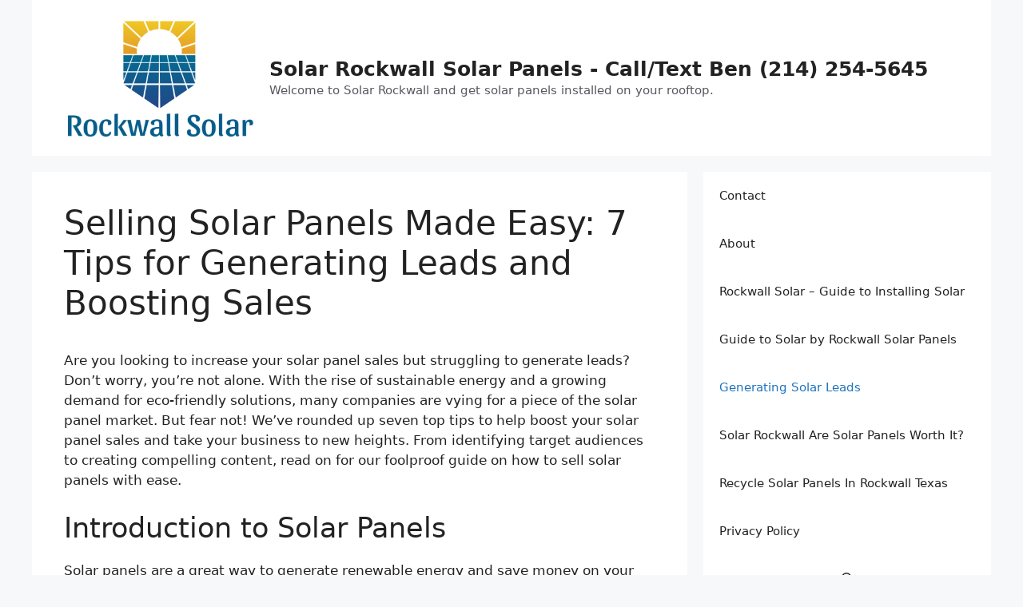

--- FILE ---
content_type: text/html; charset=UTF-8
request_url: https://solarrockwall.com/selling-solar-panels-made-easy-7-tips-for-generating-leads/
body_size: 16920
content:
<!DOCTYPE html>
<html lang="en-US">
<head>
	<meta charset="UTF-8">
	<meta name='robots' content='index, follow, max-image-preview:large, max-snippet:-1, max-video-preview:-1' />
<meta name="viewport" content="width=device-width, initial-scale=1">
	<!-- This site is optimized with the Yoast SEO plugin v23.2 - https://yoast.com/wordpress/plugins/seo/ -->
	<title>Selling Solar Panels Made Easy: 7 Tips for Generating Leads and Boosting Sales - Solar Rockwall Solar Panels - Call/Text Ben (214) 254-5645</title>
	<link rel="canonical" href="https://solarrockwall.com/selling-solar-panels-made-easy-7-tips-for-generating-leads/" />
	<meta property="og:locale" content="en_US" />
	<meta property="og:type" content="article" />
	<meta property="og:title" content="Selling Solar Panels Made Easy: 7 Tips for Generating Leads and Boosting Sales - Solar Rockwall Solar Panels - Call/Text Ben (214) 254-5645" />
	<meta property="og:description" content="Are you looking to increase your solar panel sales but struggling to generate leads? Don&#8217;t worry, you&#8217;re not alone. With the rise of sustainable energy and a growing demand for eco-friendly solutions, many companies are vying for a piece of the solar panel market. But fear not! We&#8217;ve rounded up seven top tips to help ... Read more" />
	<meta property="og:url" content="https://solarrockwall.com/selling-solar-panels-made-easy-7-tips-for-generating-leads/" />
	<meta property="og:site_name" content="Solar Rockwall Solar Panels - Call/Text Ben (214) 254-5645" />
	<meta property="article:modified_time" content="2023-04-28T05:22:40+00:00" />
	<meta name="twitter:card" content="summary_large_image" />
	<meta name="twitter:label1" content="Est. reading time" />
	<meta name="twitter:data1" content="8 minutes" />
	<script type="application/ld+json" class="yoast-schema-graph">{"@context":"https://schema.org","@graph":[{"@type":"WebPage","@id":"https://solarrockwall.com/selling-solar-panels-made-easy-7-tips-for-generating-leads/","url":"https://solarrockwall.com/selling-solar-panels-made-easy-7-tips-for-generating-leads/","name":"Selling Solar Panels Made Easy: 7 Tips for Generating Leads and Boosting Sales - Solar Rockwall Solar Panels - Call/Text Ben (214) 254-5645","isPartOf":{"@id":"https://solarrockwall.com/#website"},"datePublished":"2020-10-03T14:52:02+00:00","dateModified":"2023-04-28T05:22:40+00:00","breadcrumb":{"@id":"https://solarrockwall.com/selling-solar-panels-made-easy-7-tips-for-generating-leads/#breadcrumb"},"inLanguage":"en-US","potentialAction":[{"@type":"ReadAction","target":["https://solarrockwall.com/selling-solar-panels-made-easy-7-tips-for-generating-leads/"]}]},{"@type":"BreadcrumbList","@id":"https://solarrockwall.com/selling-solar-panels-made-easy-7-tips-for-generating-leads/#breadcrumb","itemListElement":[{"@type":"ListItem","position":1,"name":"Home","item":"https://solarrockwall.com/"},{"@type":"ListItem","position":2,"name":"Selling Solar Panels Made Easy: 7 Tips for Generating Leads and Boosting Sales"}]},{"@type":"WebSite","@id":"https://solarrockwall.com/#website","url":"https://solarrockwall.com/","name":"Solar Rockwall Texas","description":"Welcome to Solar Rockwall and get solar panels installed on your rooftop.","publisher":{"@id":"https://solarrockwall.com/#organization"},"potentialAction":[{"@type":"SearchAction","target":{"@type":"EntryPoint","urlTemplate":"https://solarrockwall.com/?s={search_term_string}"},"query-input":"required name=search_term_string"}],"inLanguage":"en-US"},{"@type":"Organization","@id":"https://solarrockwall.com/#organization","name":"Rockwall Solar","url":"https://solarrockwall.com/","logo":{"@type":"ImageObject","inLanguage":"en-US","@id":"https://solarrockwall.com/#/schema/logo/image/","url":"http://solarrockwall.com/wp-content/uploads/2022/11/cropped-Rockwall-Solar-Panels.png","contentUrl":"http://solarrockwall.com/wp-content/uploads/2022/11/cropped-Rockwall-Solar-Panels.png","width":260,"height":168,"caption":"Rockwall Solar"},"image":{"@id":"https://solarrockwall.com/#/schema/logo/image/"}}]}</script>
	<!-- / Yoast SEO plugin. -->


<link rel="alternate" type="application/rss+xml" title="Solar Rockwall Solar Panels - Call/Text Ben (214) 254-5645 &raquo; Feed" href="https://solarrockwall.com/feed/" />
<link rel="alternate" type="application/rss+xml" title="Solar Rockwall Solar Panels - Call/Text Ben (214) 254-5645 &raquo; Comments Feed" href="https://solarrockwall.com/comments/feed/" />
<script>
window._wpemojiSettings = {"baseUrl":"https:\/\/s.w.org\/images\/core\/emoji\/15.0.3\/72x72\/","ext":".png","svgUrl":"https:\/\/s.w.org\/images\/core\/emoji\/15.0.3\/svg\/","svgExt":".svg","source":{"concatemoji":"https:\/\/solarrockwall.com\/wp-includes\/js\/wp-emoji-release.min.js?ver=6.5.5"}};
/*! This file is auto-generated */
!function(i,n){var o,s,e;function c(e){try{var t={supportTests:e,timestamp:(new Date).valueOf()};sessionStorage.setItem(o,JSON.stringify(t))}catch(e){}}function p(e,t,n){e.clearRect(0,0,e.canvas.width,e.canvas.height),e.fillText(t,0,0);var t=new Uint32Array(e.getImageData(0,0,e.canvas.width,e.canvas.height).data),r=(e.clearRect(0,0,e.canvas.width,e.canvas.height),e.fillText(n,0,0),new Uint32Array(e.getImageData(0,0,e.canvas.width,e.canvas.height).data));return t.every(function(e,t){return e===r[t]})}function u(e,t,n){switch(t){case"flag":return n(e,"\ud83c\udff3\ufe0f\u200d\u26a7\ufe0f","\ud83c\udff3\ufe0f\u200b\u26a7\ufe0f")?!1:!n(e,"\ud83c\uddfa\ud83c\uddf3","\ud83c\uddfa\u200b\ud83c\uddf3")&&!n(e,"\ud83c\udff4\udb40\udc67\udb40\udc62\udb40\udc65\udb40\udc6e\udb40\udc67\udb40\udc7f","\ud83c\udff4\u200b\udb40\udc67\u200b\udb40\udc62\u200b\udb40\udc65\u200b\udb40\udc6e\u200b\udb40\udc67\u200b\udb40\udc7f");case"emoji":return!n(e,"\ud83d\udc26\u200d\u2b1b","\ud83d\udc26\u200b\u2b1b")}return!1}function f(e,t,n){var r="undefined"!=typeof WorkerGlobalScope&&self instanceof WorkerGlobalScope?new OffscreenCanvas(300,150):i.createElement("canvas"),a=r.getContext("2d",{willReadFrequently:!0}),o=(a.textBaseline="top",a.font="600 32px Arial",{});return e.forEach(function(e){o[e]=t(a,e,n)}),o}function t(e){var t=i.createElement("script");t.src=e,t.defer=!0,i.head.appendChild(t)}"undefined"!=typeof Promise&&(o="wpEmojiSettingsSupports",s=["flag","emoji"],n.supports={everything:!0,everythingExceptFlag:!0},e=new Promise(function(e){i.addEventListener("DOMContentLoaded",e,{once:!0})}),new Promise(function(t){var n=function(){try{var e=JSON.parse(sessionStorage.getItem(o));if("object"==typeof e&&"number"==typeof e.timestamp&&(new Date).valueOf()<e.timestamp+604800&&"object"==typeof e.supportTests)return e.supportTests}catch(e){}return null}();if(!n){if("undefined"!=typeof Worker&&"undefined"!=typeof OffscreenCanvas&&"undefined"!=typeof URL&&URL.createObjectURL&&"undefined"!=typeof Blob)try{var e="postMessage("+f.toString()+"("+[JSON.stringify(s),u.toString(),p.toString()].join(",")+"));",r=new Blob([e],{type:"text/javascript"}),a=new Worker(URL.createObjectURL(r),{name:"wpTestEmojiSupports"});return void(a.onmessage=function(e){c(n=e.data),a.terminate(),t(n)})}catch(e){}c(n=f(s,u,p))}t(n)}).then(function(e){for(var t in e)n.supports[t]=e[t],n.supports.everything=n.supports.everything&&n.supports[t],"flag"!==t&&(n.supports.everythingExceptFlag=n.supports.everythingExceptFlag&&n.supports[t]);n.supports.everythingExceptFlag=n.supports.everythingExceptFlag&&!n.supports.flag,n.DOMReady=!1,n.readyCallback=function(){n.DOMReady=!0}}).then(function(){return e}).then(function(){var e;n.supports.everything||(n.readyCallback(),(e=n.source||{}).concatemoji?t(e.concatemoji):e.wpemoji&&e.twemoji&&(t(e.twemoji),t(e.wpemoji)))}))}((window,document),window._wpemojiSettings);
</script>

<style id='wp-emoji-styles-inline-css'>

	img.wp-smiley, img.emoji {
		display: inline !important;
		border: none !important;
		box-shadow: none !important;
		height: 1em !important;
		width: 1em !important;
		margin: 0 0.07em !important;
		vertical-align: -0.1em !important;
		background: none !important;
		padding: 0 !important;
	}
</style>
<link rel='stylesheet' id='wp-block-library-css' href='https://solarrockwall.com/wp-includes/css/dist/block-library/style.min.css?ver=6.5.5' media='all' />
<style id='classic-theme-styles-inline-css'>
/*! This file is auto-generated */
.wp-block-button__link{color:#fff;background-color:#32373c;border-radius:9999px;box-shadow:none;text-decoration:none;padding:calc(.667em + 2px) calc(1.333em + 2px);font-size:1.125em}.wp-block-file__button{background:#32373c;color:#fff;text-decoration:none}
</style>
<style id='global-styles-inline-css'>
body{--wp--preset--color--black: #000000;--wp--preset--color--cyan-bluish-gray: #abb8c3;--wp--preset--color--white: #ffffff;--wp--preset--color--pale-pink: #f78da7;--wp--preset--color--vivid-red: #cf2e2e;--wp--preset--color--luminous-vivid-orange: #ff6900;--wp--preset--color--luminous-vivid-amber: #fcb900;--wp--preset--color--light-green-cyan: #7bdcb5;--wp--preset--color--vivid-green-cyan: #00d084;--wp--preset--color--pale-cyan-blue: #8ed1fc;--wp--preset--color--vivid-cyan-blue: #0693e3;--wp--preset--color--vivid-purple: #9b51e0;--wp--preset--color--contrast: var(--contrast);--wp--preset--color--contrast-2: var(--contrast-2);--wp--preset--color--contrast-3: var(--contrast-3);--wp--preset--color--base: var(--base);--wp--preset--color--base-2: var(--base-2);--wp--preset--color--base-3: var(--base-3);--wp--preset--color--accent: var(--accent);--wp--preset--gradient--vivid-cyan-blue-to-vivid-purple: linear-gradient(135deg,rgba(6,147,227,1) 0%,rgb(155,81,224) 100%);--wp--preset--gradient--light-green-cyan-to-vivid-green-cyan: linear-gradient(135deg,rgb(122,220,180) 0%,rgb(0,208,130) 100%);--wp--preset--gradient--luminous-vivid-amber-to-luminous-vivid-orange: linear-gradient(135deg,rgba(252,185,0,1) 0%,rgba(255,105,0,1) 100%);--wp--preset--gradient--luminous-vivid-orange-to-vivid-red: linear-gradient(135deg,rgba(255,105,0,1) 0%,rgb(207,46,46) 100%);--wp--preset--gradient--very-light-gray-to-cyan-bluish-gray: linear-gradient(135deg,rgb(238,238,238) 0%,rgb(169,184,195) 100%);--wp--preset--gradient--cool-to-warm-spectrum: linear-gradient(135deg,rgb(74,234,220) 0%,rgb(151,120,209) 20%,rgb(207,42,186) 40%,rgb(238,44,130) 60%,rgb(251,105,98) 80%,rgb(254,248,76) 100%);--wp--preset--gradient--blush-light-purple: linear-gradient(135deg,rgb(255,206,236) 0%,rgb(152,150,240) 100%);--wp--preset--gradient--blush-bordeaux: linear-gradient(135deg,rgb(254,205,165) 0%,rgb(254,45,45) 50%,rgb(107,0,62) 100%);--wp--preset--gradient--luminous-dusk: linear-gradient(135deg,rgb(255,203,112) 0%,rgb(199,81,192) 50%,rgb(65,88,208) 100%);--wp--preset--gradient--pale-ocean: linear-gradient(135deg,rgb(255,245,203) 0%,rgb(182,227,212) 50%,rgb(51,167,181) 100%);--wp--preset--gradient--electric-grass: linear-gradient(135deg,rgb(202,248,128) 0%,rgb(113,206,126) 100%);--wp--preset--gradient--midnight: linear-gradient(135deg,rgb(2,3,129) 0%,rgb(40,116,252) 100%);--wp--preset--font-size--small: 13px;--wp--preset--font-size--medium: 20px;--wp--preset--font-size--large: 36px;--wp--preset--font-size--x-large: 42px;--wp--preset--spacing--20: 0.44rem;--wp--preset--spacing--30: 0.67rem;--wp--preset--spacing--40: 1rem;--wp--preset--spacing--50: 1.5rem;--wp--preset--spacing--60: 2.25rem;--wp--preset--spacing--70: 3.38rem;--wp--preset--spacing--80: 5.06rem;--wp--preset--shadow--natural: 6px 6px 9px rgba(0, 0, 0, 0.2);--wp--preset--shadow--deep: 12px 12px 50px rgba(0, 0, 0, 0.4);--wp--preset--shadow--sharp: 6px 6px 0px rgba(0, 0, 0, 0.2);--wp--preset--shadow--outlined: 6px 6px 0px -3px rgba(255, 255, 255, 1), 6px 6px rgba(0, 0, 0, 1);--wp--preset--shadow--crisp: 6px 6px 0px rgba(0, 0, 0, 1);}:where(.is-layout-flex){gap: 0.5em;}:where(.is-layout-grid){gap: 0.5em;}body .is-layout-flex{display: flex;}body .is-layout-flex{flex-wrap: wrap;align-items: center;}body .is-layout-flex > *{margin: 0;}body .is-layout-grid{display: grid;}body .is-layout-grid > *{margin: 0;}:where(.wp-block-columns.is-layout-flex){gap: 2em;}:where(.wp-block-columns.is-layout-grid){gap: 2em;}:where(.wp-block-post-template.is-layout-flex){gap: 1.25em;}:where(.wp-block-post-template.is-layout-grid){gap: 1.25em;}.has-black-color{color: var(--wp--preset--color--black) !important;}.has-cyan-bluish-gray-color{color: var(--wp--preset--color--cyan-bluish-gray) !important;}.has-white-color{color: var(--wp--preset--color--white) !important;}.has-pale-pink-color{color: var(--wp--preset--color--pale-pink) !important;}.has-vivid-red-color{color: var(--wp--preset--color--vivid-red) !important;}.has-luminous-vivid-orange-color{color: var(--wp--preset--color--luminous-vivid-orange) !important;}.has-luminous-vivid-amber-color{color: var(--wp--preset--color--luminous-vivid-amber) !important;}.has-light-green-cyan-color{color: var(--wp--preset--color--light-green-cyan) !important;}.has-vivid-green-cyan-color{color: var(--wp--preset--color--vivid-green-cyan) !important;}.has-pale-cyan-blue-color{color: var(--wp--preset--color--pale-cyan-blue) !important;}.has-vivid-cyan-blue-color{color: var(--wp--preset--color--vivid-cyan-blue) !important;}.has-vivid-purple-color{color: var(--wp--preset--color--vivid-purple) !important;}.has-black-background-color{background-color: var(--wp--preset--color--black) !important;}.has-cyan-bluish-gray-background-color{background-color: var(--wp--preset--color--cyan-bluish-gray) !important;}.has-white-background-color{background-color: var(--wp--preset--color--white) !important;}.has-pale-pink-background-color{background-color: var(--wp--preset--color--pale-pink) !important;}.has-vivid-red-background-color{background-color: var(--wp--preset--color--vivid-red) !important;}.has-luminous-vivid-orange-background-color{background-color: var(--wp--preset--color--luminous-vivid-orange) !important;}.has-luminous-vivid-amber-background-color{background-color: var(--wp--preset--color--luminous-vivid-amber) !important;}.has-light-green-cyan-background-color{background-color: var(--wp--preset--color--light-green-cyan) !important;}.has-vivid-green-cyan-background-color{background-color: var(--wp--preset--color--vivid-green-cyan) !important;}.has-pale-cyan-blue-background-color{background-color: var(--wp--preset--color--pale-cyan-blue) !important;}.has-vivid-cyan-blue-background-color{background-color: var(--wp--preset--color--vivid-cyan-blue) !important;}.has-vivid-purple-background-color{background-color: var(--wp--preset--color--vivid-purple) !important;}.has-black-border-color{border-color: var(--wp--preset--color--black) !important;}.has-cyan-bluish-gray-border-color{border-color: var(--wp--preset--color--cyan-bluish-gray) !important;}.has-white-border-color{border-color: var(--wp--preset--color--white) !important;}.has-pale-pink-border-color{border-color: var(--wp--preset--color--pale-pink) !important;}.has-vivid-red-border-color{border-color: var(--wp--preset--color--vivid-red) !important;}.has-luminous-vivid-orange-border-color{border-color: var(--wp--preset--color--luminous-vivid-orange) !important;}.has-luminous-vivid-amber-border-color{border-color: var(--wp--preset--color--luminous-vivid-amber) !important;}.has-light-green-cyan-border-color{border-color: var(--wp--preset--color--light-green-cyan) !important;}.has-vivid-green-cyan-border-color{border-color: var(--wp--preset--color--vivid-green-cyan) !important;}.has-pale-cyan-blue-border-color{border-color: var(--wp--preset--color--pale-cyan-blue) !important;}.has-vivid-cyan-blue-border-color{border-color: var(--wp--preset--color--vivid-cyan-blue) !important;}.has-vivid-purple-border-color{border-color: var(--wp--preset--color--vivid-purple) !important;}.has-vivid-cyan-blue-to-vivid-purple-gradient-background{background: var(--wp--preset--gradient--vivid-cyan-blue-to-vivid-purple) !important;}.has-light-green-cyan-to-vivid-green-cyan-gradient-background{background: var(--wp--preset--gradient--light-green-cyan-to-vivid-green-cyan) !important;}.has-luminous-vivid-amber-to-luminous-vivid-orange-gradient-background{background: var(--wp--preset--gradient--luminous-vivid-amber-to-luminous-vivid-orange) !important;}.has-luminous-vivid-orange-to-vivid-red-gradient-background{background: var(--wp--preset--gradient--luminous-vivid-orange-to-vivid-red) !important;}.has-very-light-gray-to-cyan-bluish-gray-gradient-background{background: var(--wp--preset--gradient--very-light-gray-to-cyan-bluish-gray) !important;}.has-cool-to-warm-spectrum-gradient-background{background: var(--wp--preset--gradient--cool-to-warm-spectrum) !important;}.has-blush-light-purple-gradient-background{background: var(--wp--preset--gradient--blush-light-purple) !important;}.has-blush-bordeaux-gradient-background{background: var(--wp--preset--gradient--blush-bordeaux) !important;}.has-luminous-dusk-gradient-background{background: var(--wp--preset--gradient--luminous-dusk) !important;}.has-pale-ocean-gradient-background{background: var(--wp--preset--gradient--pale-ocean) !important;}.has-electric-grass-gradient-background{background: var(--wp--preset--gradient--electric-grass) !important;}.has-midnight-gradient-background{background: var(--wp--preset--gradient--midnight) !important;}.has-small-font-size{font-size: var(--wp--preset--font-size--small) !important;}.has-medium-font-size{font-size: var(--wp--preset--font-size--medium) !important;}.has-large-font-size{font-size: var(--wp--preset--font-size--large) !important;}.has-x-large-font-size{font-size: var(--wp--preset--font-size--x-large) !important;}
.wp-block-navigation a:where(:not(.wp-element-button)){color: inherit;}
:where(.wp-block-post-template.is-layout-flex){gap: 1.25em;}:where(.wp-block-post-template.is-layout-grid){gap: 1.25em;}
:where(.wp-block-columns.is-layout-flex){gap: 2em;}:where(.wp-block-columns.is-layout-grid){gap: 2em;}
.wp-block-pullquote{font-size: 1.5em;line-height: 1.6;}
</style>
<link rel='stylesheet' id='generate-style-css' href='https://solarrockwall.com/wp-content/themes/generatepress/assets/css/main.min.css?ver=3.6.1' media='all' />
<style id='generate-style-inline-css'>
body{background-color:var(--base-2);color:var(--contrast);}a{color:var(--accent);}a{text-decoration:underline;}.entry-title a, .site-branding a, a.button, .wp-block-button__link, .main-navigation a{text-decoration:none;}a:hover, a:focus, a:active{color:var(--contrast);}.wp-block-group__inner-container{max-width:1200px;margin-left:auto;margin-right:auto;}.site-header .header-image{width:240px;}.navigation-search{position:absolute;left:-99999px;pointer-events:none;visibility:hidden;z-index:20;width:100%;top:0;transition:opacity 100ms ease-in-out;opacity:0;}.navigation-search.nav-search-active{left:0;right:0;pointer-events:auto;visibility:visible;opacity:1;}.navigation-search input[type="search"]{outline:0;border:0;vertical-align:bottom;line-height:1;opacity:0.9;width:100%;z-index:20;border-radius:0;-webkit-appearance:none;height:60px;}.navigation-search input::-ms-clear{display:none;width:0;height:0;}.navigation-search input::-ms-reveal{display:none;width:0;height:0;}.navigation-search input::-webkit-search-decoration, .navigation-search input::-webkit-search-cancel-button, .navigation-search input::-webkit-search-results-button, .navigation-search input::-webkit-search-results-decoration{display:none;}.gen-sidebar-nav .navigation-search{top:auto;bottom:0;}.dropdown-click .main-navigation ul ul{display:none;visibility:hidden;}.dropdown-click .main-navigation ul ul ul.toggled-on{left:0;top:auto;position:relative;box-shadow:none;border-bottom:1px solid rgba(0,0,0,0.05);}.dropdown-click .main-navigation ul ul li:last-child > ul.toggled-on{border-bottom:0;}.dropdown-click .main-navigation ul.toggled-on, .dropdown-click .main-navigation ul li.sfHover > ul.toggled-on{display:block;left:auto;right:auto;opacity:1;visibility:visible;pointer-events:auto;height:auto;overflow:visible;float:none;}.dropdown-click .main-navigation.sub-menu-left .sub-menu.toggled-on, .dropdown-click .main-navigation.sub-menu-left ul li.sfHover > ul.toggled-on{right:0;}.dropdown-click nav ul ul ul{background-color:transparent;}.dropdown-click .widget-area .main-navigation ul ul{top:auto;position:absolute;float:none;width:100%;left:-99999px;}.dropdown-click .widget-area .main-navigation ul ul.toggled-on{position:relative;left:0;right:0;}.dropdown-click .widget-area.sidebar .main-navigation ul li.sfHover ul, .dropdown-click .widget-area.sidebar .main-navigation ul li:hover ul{right:0;left:0;}.dropdown-click .sfHover > a > .dropdown-menu-toggle > .gp-icon svg{transform:rotate(180deg);}.menu-item-has-children  .dropdown-menu-toggle[role="presentation"]{pointer-events:none;}:root{--contrast:#222222;--contrast-2:#575760;--contrast-3:#b2b2be;--base:#f0f0f0;--base-2:#f7f8f9;--base-3:#ffffff;--accent:#1e73be;}:root .has-contrast-color{color:var(--contrast);}:root .has-contrast-background-color{background-color:var(--contrast);}:root .has-contrast-2-color{color:var(--contrast-2);}:root .has-contrast-2-background-color{background-color:var(--contrast-2);}:root .has-contrast-3-color{color:var(--contrast-3);}:root .has-contrast-3-background-color{background-color:var(--contrast-3);}:root .has-base-color{color:var(--base);}:root .has-base-background-color{background-color:var(--base);}:root .has-base-2-color{color:var(--base-2);}:root .has-base-2-background-color{background-color:var(--base-2);}:root .has-base-3-color{color:var(--base-3);}:root .has-base-3-background-color{background-color:var(--base-3);}:root .has-accent-color{color:var(--accent);}:root .has-accent-background-color{background-color:var(--accent);}.top-bar{background-color:#636363;color:#ffffff;}.top-bar a{color:#ffffff;}.top-bar a:hover{color:#303030;}.site-header{background-color:var(--base-3);}.main-title a,.main-title a:hover{color:var(--contrast);}.site-description{color:var(--contrast-2);}.mobile-menu-control-wrapper .menu-toggle,.mobile-menu-control-wrapper .menu-toggle:hover,.mobile-menu-control-wrapper .menu-toggle:focus,.has-inline-mobile-toggle #site-navigation.toggled{background-color:rgba(0, 0, 0, 0.02);}.main-navigation,.main-navigation ul ul{background-color:var(--base-3);}.main-navigation .main-nav ul li a, .main-navigation .menu-toggle, .main-navigation .menu-bar-items{color:var(--contrast);}.main-navigation .main-nav ul li:not([class*="current-menu-"]):hover > a, .main-navigation .main-nav ul li:not([class*="current-menu-"]):focus > a, .main-navigation .main-nav ul li.sfHover:not([class*="current-menu-"]) > a, .main-navigation .menu-bar-item:hover > a, .main-navigation .menu-bar-item.sfHover > a{color:var(--accent);}button.menu-toggle:hover,button.menu-toggle:focus{color:var(--contrast);}.main-navigation .main-nav ul li[class*="current-menu-"] > a{color:var(--accent);}.navigation-search input[type="search"],.navigation-search input[type="search"]:active, .navigation-search input[type="search"]:focus, .main-navigation .main-nav ul li.search-item.active > a, .main-navigation .menu-bar-items .search-item.active > a{color:var(--accent);}.main-navigation ul ul{background-color:var(--base);}.separate-containers .inside-article, .separate-containers .comments-area, .separate-containers .page-header, .one-container .container, .separate-containers .paging-navigation, .inside-page-header{background-color:var(--base-3);}.entry-title a{color:var(--contrast);}.entry-title a:hover{color:var(--contrast-2);}.entry-meta{color:var(--contrast-2);}.sidebar .widget{background-color:var(--base-3);}.footer-widgets{background-color:var(--base-3);}.site-info{background-color:var(--base-3);}input[type="text"],input[type="email"],input[type="url"],input[type="password"],input[type="search"],input[type="tel"],input[type="number"],textarea,select{color:var(--contrast);background-color:var(--base-2);border-color:var(--base);}input[type="text"]:focus,input[type="email"]:focus,input[type="url"]:focus,input[type="password"]:focus,input[type="search"]:focus,input[type="tel"]:focus,input[type="number"]:focus,textarea:focus,select:focus{color:var(--contrast);background-color:var(--base-2);border-color:var(--contrast-3);}button,html input[type="button"],input[type="reset"],input[type="submit"],a.button,a.wp-block-button__link:not(.has-background){color:#ffffff;background-color:#55555e;}button:hover,html input[type="button"]:hover,input[type="reset"]:hover,input[type="submit"]:hover,a.button:hover,button:focus,html input[type="button"]:focus,input[type="reset"]:focus,input[type="submit"]:focus,a.button:focus,a.wp-block-button__link:not(.has-background):active,a.wp-block-button__link:not(.has-background):focus,a.wp-block-button__link:not(.has-background):hover{color:#ffffff;background-color:#3f4047;}a.generate-back-to-top{background-color:rgba( 0,0,0,0.4 );color:#ffffff;}a.generate-back-to-top:hover,a.generate-back-to-top:focus{background-color:rgba( 0,0,0,0.6 );color:#ffffff;}:root{--gp-search-modal-bg-color:var(--base-3);--gp-search-modal-text-color:var(--contrast);--gp-search-modal-overlay-bg-color:rgba(0,0,0,0.2);}@media (max-width:768px){.main-navigation .menu-bar-item:hover > a, .main-navigation .menu-bar-item.sfHover > a{background:none;color:var(--contrast);}}.nav-below-header .main-navigation .inside-navigation.grid-container, .nav-above-header .main-navigation .inside-navigation.grid-container{padding:0px 20px 0px 20px;}.site-main .wp-block-group__inner-container{padding:40px;}.separate-containers .paging-navigation{padding-top:20px;padding-bottom:20px;}.entry-content .alignwide, body:not(.no-sidebar) .entry-content .alignfull{margin-left:-40px;width:calc(100% + 80px);max-width:calc(100% + 80px);}.rtl .menu-item-has-children .dropdown-menu-toggle{padding-left:20px;}.rtl .main-navigation .main-nav ul li.menu-item-has-children > a{padding-right:20px;}@media (max-width:768px){.separate-containers .inside-article, .separate-containers .comments-area, .separate-containers .page-header, .separate-containers .paging-navigation, .one-container .site-content, .inside-page-header{padding:30px;}.site-main .wp-block-group__inner-container{padding:30px;}.inside-top-bar{padding-right:30px;padding-left:30px;}.inside-header{padding-right:30px;padding-left:30px;}.widget-area .widget{padding-top:30px;padding-right:30px;padding-bottom:30px;padding-left:30px;}.footer-widgets-container{padding-top:30px;padding-right:30px;padding-bottom:30px;padding-left:30px;}.inside-site-info{padding-right:30px;padding-left:30px;}.entry-content .alignwide, body:not(.no-sidebar) .entry-content .alignfull{margin-left:-30px;width:calc(100% + 60px);max-width:calc(100% + 60px);}.one-container .site-main .paging-navigation{margin-bottom:20px;}}/* End cached CSS */.is-right-sidebar{width:30%;}.is-left-sidebar{width:30%;}.site-content .content-area{width:70%;}@media (max-width:768px){.main-navigation .menu-toggle,.sidebar-nav-mobile:not(#sticky-placeholder){display:block;}.main-navigation ul,.gen-sidebar-nav,.main-navigation:not(.slideout-navigation):not(.toggled) .main-nav > ul,.has-inline-mobile-toggle #site-navigation .inside-navigation > *:not(.navigation-search):not(.main-nav){display:none;}.nav-align-right .inside-navigation,.nav-align-center .inside-navigation{justify-content:space-between;}}
</style>
<link rel="https://api.w.org/" href="https://solarrockwall.com/wp-json/" /><link rel="alternate" type="application/json" href="https://solarrockwall.com/wp-json/wp/v2/pages/440" /><link rel="EditURI" type="application/rsd+xml" title="RSD" href="https://solarrockwall.com/xmlrpc.php?rsd" />
<meta name="generator" content="WordPress 6.5.5" />
<link rel='shortlink' href='https://solarrockwall.com/?p=440' />
<link rel="alternate" type="application/json+oembed" href="https://solarrockwall.com/wp-json/oembed/1.0/embed?url=https%3A%2F%2Fsolarrockwall.com%2Fselling-solar-panels-made-easy-7-tips-for-generating-leads%2F" />
<link rel="alternate" type="text/xml+oembed" href="https://solarrockwall.com/wp-json/oembed/1.0/embed?url=https%3A%2F%2Fsolarrockwall.com%2Fselling-solar-panels-made-easy-7-tips-for-generating-leads%2F&#038;format=xml" />
<!-- Analytics by WP Statistics v14.9.4 - https://wp-statistics.com/ -->
</head>

<body class="page-template-default page page-id-440 wp-custom-logo wp-embed-responsive right-sidebar nav-right-sidebar separate-containers nav-search-enabled header-aligned-left dropdown-click dropdown-click-menu-item" itemtype="https://schema.org/WebPage" itemscope>
	<a class="screen-reader-text skip-link" href="#content" title="Skip to content">Skip to content</a>		<header class="site-header grid-container" id="masthead" aria-label="Site"  itemtype="https://schema.org/WPHeader" itemscope>
			<div class="inside-header grid-container">
				<div class="site-branding-container"><div class="site-logo">
					<a href="https://solarrockwall.com/" rel="home">
						<img  class="header-image is-logo-image" alt="Solar Rockwall Solar Panels &#8211; Call/Text Ben (214) 254-5645" src="https://solarrockwall.com/wp-content/uploads/2022/11/cropped-Rockwall-Solar-Panels-1.png" width="390" height="252" />
					</a>
				</div><div class="site-branding">
						<p class="main-title" itemprop="headline">
					<a href="https://solarrockwall.com/" rel="home">Solar Rockwall Solar Panels - Call/Text Ben (214) 254-5645</a>
				</p>
						<p class="site-description" itemprop="description">Welcome to Solar Rockwall and get solar panels installed on your rooftop.</p>
					</div></div>			</div>
		</header>
		
	<div class="site grid-container container hfeed" id="page">
				<div class="site-content" id="content">
			
	<div class="content-area" id="primary">
		<main class="site-main" id="main">
			
<article id="post-440" class="post-440 page type-page status-publish" itemtype="https://schema.org/CreativeWork" itemscope>
	<div class="inside-article">
		
			<header class="entry-header">
				<h1 class="entry-title" itemprop="headline">Selling Solar Panels Made Easy: 7 Tips for Generating Leads and Boosting Sales</h1>			</header>

			
		<div class="entry-content" itemprop="text">
			
<p>Are you looking to increase your solar panel sales but struggling to generate leads? Don&#8217;t worry, you&#8217;re not alone. With the rise of sustainable energy and a growing demand for eco-friendly solutions, many companies are vying for a piece of the solar panel market. But fear not! We&#8217;ve rounded up seven top tips to help boost your solar panel sales and take your business to new heights. From identifying target audiences to creating compelling content, read on for our foolproof guide on how to sell solar panels with ease.</p>



<h2 class="wp-block-heading">Introduction to Solar Panels</h2>



<p>Solar panels are a great way to generate renewable energy and save money on your electric bill. However, solar panels can be expensive, so it&#8217;s important to do your research before you purchase them. This guide will help you understand the basics of solar panels so that you can make an informed decision about whether or not they&#8217;re right for you. What are Solar Panels? Solar panels are devices that convert sunlight into electricity. They are made up of photovoltaic cells, which create an electrical current when exposed to sunlight. Solar panels can be used to power homes, businesses, and even vehicles. How do Solar Panels Work? Solar panels work by converting sunlight into electrical energy. The photovoltaic cells in the panel absorb the sun&#8217;s rays and create an electrical current. This current is then converted into usable electricity by an inverter. Solar panels can be used to power anything that runs on electricity, including lights, appliances, and even some cars. Benefits of Solar Panels There are many benefits to using solar panels, including:</p>



<h2 class="wp-block-heading">Benefits of Selling Solar Panels</h2>



<p>If you&#8217;re considering selling solar panels, you&#8217;re probably wondering what the benefits are. Here are some of the top benefits of selling solar panels: 1. You can make a lot of money. Solar panel salespeople can earn a great income, especially if they work for a company that provides good commissions or overrides. 2. It&#8217;s a growing industry. The solar panel industry is expected to grow significantly in the next few years, so now is a great time to get involved. 3. You can help save the planet. By encouraging people to switch to solar power, you can help reduce our reliance on fossil fuels and combat climate change. 4. It&#8217;s a challenging and rewarding job. Selling solar panels requires strong sales skills and knowledge about the product, but it can be very satisfying to help people save money and go green at the same time.</p>



<h2 class="wp-block-heading">7 Tips for Generating Leads and Boosting Sales</h2>



<p>1. Keep your sales pitch short and sweet. You don&#8217;t want to overwhelm potential customers with too much information. Instead, focus on the key benefits of solar panels and why they should switch to solar. 2. Use strong calls to action. In order to generate leads, you need to tell customers what you want them to do. Use phrases like &#8220;contact us today&#8221; or &#8220;get a free quote&#8221; to encourage customers to take the next step. 3. Offer incentives. Customers are more likely to switch to solar if there&#8217;s something in it for them. Offer discounts, rebates, or other incentives to sweeten the deal. 4. Use online marketing tools. There are a number of online marketing tools that can help you reach more potential customers and generate leads, such as Google AdWords and Facebook advertising. 5. Get creative with your marketing efforts. There are endless possibilities when it comes to marketing solar panels. Get creative and think outside the box to come up with unique ways to reach potential customers and boost sales</p>



<h2 class="wp-block-heading">#1 Use Social Media</h2>



<p>As a solar panel salesperson, you should be using social media to help you generate leads and boost sales. Here are some tips: 1. Use social media to create a strong online presence. Make sure you have a well-designed website and active social media accounts. Use these platforms to share information about your products and services, and engage with potential customers. 2. Use social media to build relationships. Get to know your potential customers online and find out what their needs are. Offer helpful advice and connect with them on a personal level. 3. Use social media to generate leads. Use targeted ads and posts to reach individuals who might be interested in solar panels. Offer incentives for signing up, such as discounts or free consultations. 4. Use social media to close sales. Once you’ve generated some leads, use social media to follow up and close the sale. Be available to answer questions and address any concerns potential customers may have.</p>



<h2 class="wp-block-heading">#2 Create a Website and Blogs</h2>



<p>1. &#8211; Create a Website and Blogs: If you&#8217;re in the business of selling solar panels, then having an online presence is essential. Not only will a website help you to attract more leads and boost sales, but it&#8217;ll also give you a platform to showcase your product or service. When it comes to creating a website, there are a few key things you should keep in mind. First of all, make sure that your site is optimised for search engines so that potential customers can easily find you. Secondly, ensure that your site is user-friendly and easy to navigate. Make sure that your content is engaging and informative, as this will encourage people to stick around and learn more about what you have to offer. In addition to having a website, another great way to generate leads and boost sales is by starting a blog. A blog is a great platform for sharing useful information about your industry, as well as your product or service. By providing readers with valuable content, you&#8217;ll be able to build trust and credibility with them, which will eventually lead to more sales.</p>



<h2 class="wp-block-heading">#3 Leverage SEO</h2>



<p>If you want to generate leads and boost sales for your solar panel business, you need to leverage SEO. Search engine optimization can help you rank higher in search engine results pages, which will make it more likely for people to find your website and contact you about your products or services. There are a few things you can do to optimize your website for SEO: 1. Use keyword-rich titles and descriptions. Make sure your website&#8217;s titles and descriptions include relevant keywords for your business. This will help search engines understand what your website is about and index it accordingly. 2. Structure your content with headings and subheadings. Breaking your content up into smaller sections with headings and subheadings makes it easier for both search engines and readers to digest. It also helps ensure that your content is relevant to the keywords you&#8217;re targeting. 3. Include images and videos. Search engines love visual content, so be sure to include plenty of images and videos on your website. This will help you rank higher in image search results, as well as get more traffic from sites like YouTube.</p>



<h2 class="wp-block-heading">#4 Network with Relevant Industry Professionals</h2>



<p>When it comes to selling solar panels, one of the best things you can do is network with relevant industry professionals. This will give you access to the latest information and resources, as well as potential leads and customers. Here are some tips for networking effectively: 1. Join relevant industry associations or groups. This will give you the opportunity to meet other professionals in your field and stay up-to-date on industry news and trends. 2. Attend trade shows and events. This is a great way to meet potential customers and learn about new products and technologies. 3. Get involved in online forums and discussion groups. This can be a great way to connect with others in the industry and get your name out there. 4. Connect with influencers in your field. These are people who have a large following and can help promote your products or services to a wider audience. 5. Stay active on social media. This is an important platform for promoting your business and connecting with potential customers</p>



<h2 class="wp-block-heading">#5 Utilize Digital Advertising</h2>



<p>Digital advertising is one of the most effective ways to generate leads and boost sales for your solar panel business. By targeting your ads to specific groups of people, you can ensure that your message is reaching the right audience. Additionally, digital advertising allows you to track your results so that you can see which campaigns are generating the most leads and sales.</p>



<h2 class="wp-block-heading">#6 Try Outbound Marketing Strategies</h2>



<p>Outbound marketing is a great way to generate leads and boost sales for your solar panel business. There are a few key strategies you can use to get the most out of your outbound marketing efforts: 1. Use targeted lists. When you’re creating your list of potential leads, make sure to target specific criteria that will help you identify the best prospects for your solar panels. For example, you might target homeowners in sunny climates who have high electricity bills. 2. Send personalized messages. Once you have your list of leads, it’s important to send them each a personalized message that speaks to their specific needs and interests. Generic messages are less likely to be effective in getting someone to take action. 3. Follow up regularly. Don’t just send one message and then forget about follow-up altogether – that’s a surefire way to miss out on sales. Instead, make sure to follow up with each lead on a regular basis until they either become a customer or opt-out of receiving further communications from you.</p>



<h2 class="wp-block-heading">#7 Offer Referral Programs and Incentives</h2>



<p>If you&#8217;re looking to generate leads and boost sales of solar panels, one of the best things you can do is offer referral programs and incentives. By offering discounts or other perks to customers who refer new business your way, you&#8217;ll not only be able to attract more leads, but also close more sales. And with the help of a good solar panel lead generation company, you can make sure that your referral program is as effective as possible.</p>



<h2 class="wp-block-heading">Conclusion to Generating Leads</h2>



<p>Selling solar panels is a great way to make a difference in the world, as well as generate profits for yourself or your business. With the right strategies and tips, selling solar panels has never been easier. By following these 7 tips – including creating an effective sales pitch, staying up-to-date on industry trends, and leveraging digital marketing platforms – you can open yourself up to more leads and higher sales. So what are you waiting for? Start generating leads today!</p>
		</div>

			</div>
</article>
		</main>
	</div>

	<div class="widget-area sidebar is-right-sidebar" id="right-sidebar">
	<div class="inside-right-sidebar">
		<div class="gen-sidebar-nav">		<nav class="main-navigation has-menu-bar-items sub-menu-left" id="site-navigation" aria-label="Primary"  itemtype="https://schema.org/SiteNavigationElement" itemscope>
			<div class="inside-navigation grid-container">
				<form method="get" class="search-form navigation-search" action="https://solarrockwall.com/">
					<input type="search" class="search-field" value="" name="s" title="Search" />
				</form>				<button class="menu-toggle" aria-controls="primary-menu" aria-expanded="false">
					<span class="gp-icon icon-menu-bars"><svg viewBox="0 0 512 512" aria-hidden="true" xmlns="http://www.w3.org/2000/svg" width="1em" height="1em"><path d="M0 96c0-13.255 10.745-24 24-24h464c13.255 0 24 10.745 24 24s-10.745 24-24 24H24c-13.255 0-24-10.745-24-24zm0 160c0-13.255 10.745-24 24-24h464c13.255 0 24 10.745 24 24s-10.745 24-24 24H24c-13.255 0-24-10.745-24-24zm0 160c0-13.255 10.745-24 24-24h464c13.255 0 24 10.745 24 24s-10.745 24-24 24H24c-13.255 0-24-10.745-24-24z" /></svg><svg viewBox="0 0 512 512" aria-hidden="true" xmlns="http://www.w3.org/2000/svg" width="1em" height="1em"><path d="M71.029 71.029c9.373-9.372 24.569-9.372 33.942 0L256 222.059l151.029-151.03c9.373-9.372 24.569-9.372 33.942 0 9.372 9.373 9.372 24.569 0 33.942L289.941 256l151.03 151.029c9.372 9.373 9.372 24.569 0 33.942-9.373 9.372-24.569 9.372-33.942 0L256 289.941l-151.029 151.03c-9.373 9.372-24.569 9.372-33.942 0-9.372-9.373-9.372-24.569 0-33.942L222.059 256 71.029 104.971c-9.372-9.373-9.372-24.569 0-33.942z" /></svg></span><span class="mobile-menu">Menu</span>				</button>
				<div id="primary-menu" class="main-nav"><ul id="menu-build-header-menu" class=" menu sf-menu"><li id="menu-item-618" class="menu-item menu-item-type-post_type menu-item-object-page menu-item-618"><a href="https://solarrockwall.com/contact/">Contact</a></li>
<li id="menu-item-617" class="menu-item menu-item-type-post_type menu-item-object-page menu-item-617"><a href="https://solarrockwall.com/about/">About</a></li>
<li id="menu-item-632" class="menu-item menu-item-type-post_type menu-item-object-post menu-item-632"><a href="https://solarrockwall.com/rockwall-solar-guide-to-installing-solar-panels-in-texas/">Rockwall Solar – Guide to Installing Solar</a></li>
<li id="menu-item-615" class="menu-item menu-item-type-post_type menu-item-object-page menu-item-615"><a href="https://solarrockwall.com/guide-to-solar-by-rockwall-solar-panels/">Guide to Solar by Rockwall Solar Panels</a></li>
<li id="menu-item-619" class="menu-item menu-item-type-post_type menu-item-object-page current-menu-item page_item page-item-440 current_page_item menu-item-619"><a href="https://solarrockwall.com/selling-solar-panels-made-easy-7-tips-for-generating-leads/" aria-current="page">Generating Solar Leads</a></li>
<li id="menu-item-600" class="menu-item menu-item-type-post_type menu-item-object-post menu-item-600"><a href="https://solarrockwall.com/are-solar-panels-worth-it/">Solar Rockwall Are Solar Panels Worth It?</a></li>
<li id="menu-item-690" class="menu-item menu-item-type-post_type menu-item-object-post menu-item-690"><a href="https://solarrockwall.com/recycle-solar-panels-rockwall-texas/">Recycle Solar Panels In Rockwall Texas</a></li>
<li id="menu-item-616" class="menu-item menu-item-type-post_type menu-item-object-page menu-item-privacy-policy menu-item-616"><a rel="privacy-policy" href="https://solarrockwall.com/privacy-policy/">Privacy Policy</a></li>
</ul></div><div class="menu-bar-items"><span class="menu-bar-item search-item"><a aria-label="Open Search Bar" href="#"><span class="gp-icon icon-search"><svg viewBox="0 0 512 512" aria-hidden="true" xmlns="http://www.w3.org/2000/svg" width="1em" height="1em"><path fill-rule="evenodd" clip-rule="evenodd" d="M208 48c-88.366 0-160 71.634-160 160s71.634 160 160 160 160-71.634 160-160S296.366 48 208 48zM0 208C0 93.125 93.125 0 208 0s208 93.125 208 208c0 48.741-16.765 93.566-44.843 129.024l133.826 134.018c9.366 9.379 9.355 24.575-.025 33.941-9.379 9.366-24.575 9.355-33.941-.025L337.238 370.987C301.747 399.167 256.839 416 208 416 93.125 416 0 322.875 0 208z" /></svg><svg viewBox="0 0 512 512" aria-hidden="true" xmlns="http://www.w3.org/2000/svg" width="1em" height="1em"><path d="M71.029 71.029c9.373-9.372 24.569-9.372 33.942 0L256 222.059l151.029-151.03c9.373-9.372 24.569-9.372 33.942 0 9.372 9.373 9.372 24.569 0 33.942L289.941 256l151.03 151.029c9.372 9.373 9.372 24.569 0 33.942-9.373 9.372-24.569 9.372-33.942 0L256 289.941l-151.029 151.03c-9.373 9.372-24.569 9.372-33.942 0-9.372-9.373-9.372-24.569 0-33.942L222.059 256 71.029 104.971c-9.372-9.373-9.372-24.569 0-33.942z" /></svg></span></a></span></div>			</div>
		</nav>
		</div><aside id="block-3" class="widget inner-padding widget_block"><ul class="wp-block-page-list"><li class="wp-block-pages-list__item"><a class="wp-block-pages-list__item__link" href="https://solarrockwall.com/about/">About</a></li><li class="wp-block-pages-list__item"><a class="wp-block-pages-list__item__link" href="https://solarrockwall.com/contact/">Contact</a></li><li class="wp-block-pages-list__item"><a class="wp-block-pages-list__item__link" href="https://solarrockwall.com/guide-to-solar-by-rockwall-solar-panels/">Guide to Solar by Rockwall Solar Panels</a></li><li class="wp-block-pages-list__item"><a class="wp-block-pages-list__item__link" href="https://solarrockwall.com/privacy-policy/">Privacy Policy</a></li><li class="wp-block-pages-list__item current-menu-item"><a class="wp-block-pages-list__item__link" href="https://solarrockwall.com/selling-solar-panels-made-easy-7-tips-for-generating-leads/" aria-current="page">Selling Solar Panels Made Easy: 7 Tips for Generating Leads and Boosting Sales</a></li></ul></aside><aside id="block-5" class="widget inner-padding widget_block widget_categories"><ul class="wp-block-categories-list wp-block-categories">	<li class="cat-item cat-item-5"><a href="https://solarrockwall.com/category/eco-friendly-home/">Eco-Friendly Home</a>
</li>
	<li class="cat-item cat-item-42"><a href="https://solarrockwall.com/category/green-energy/">Green Energy</a>
</li>
	<li class="cat-item cat-item-35"><a href="https://solarrockwall.com/category/lithium-ion-battery/">Lithium-ion Battery</a>
</li>
	<li class="cat-item cat-item-19"><a href="https://solarrockwall.com/category/power-loss/">Power Loss</a>
</li>
	<li class="cat-item cat-item-75"><a href="https://solarrockwall.com/category/rockwall-solar/">Rockwall Solar</a>
</li>
	<li class="cat-item cat-item-30"><a href="https://solarrockwall.com/category/rolling-blackouts/">Rolling Blackouts</a>
</li>
	<li class="cat-item cat-item-32"><a href="https://solarrockwall.com/category/solar-panel-systems/">Solar Panel Systems</a>
</li>
	<li class="cat-item cat-item-31"><a href="https://solarrockwall.com/category/solar-panels/">Solar Panels</a>
</li>
	<li class="cat-item cat-item-51"><a href="https://solarrockwall.com/category/tax-incentives/">Tax Incentives</a>
</li>
</ul></aside><aside id="meta-3" class="widget inner-padding widget_meta"><h2 class="widget-title">Meta</h2>
		<ul>
						<li><a rel="nofollow" href="https://solarrockwall.com/wp-login.php">Log in</a></li>
			<li><a href="https://solarrockwall.com/feed/">Entries feed</a></li>
			<li><a href="https://solarrockwall.com/comments/feed/">Comments feed</a></li>

			<li><a href="https://wordpress.org/">WordPress.org</a></li>
		</ul>

		</aside>	</div>
</div>

	</div>
</div>


<div class="site-footer">
			<footer class="site-info" aria-label="Site"  itemtype="https://schema.org/WPFooter" itemscope>
			<div class="inside-site-info grid-container">
								<div class="copyright-bar">
					<span class="copyright">&copy; 2026 Solar Rockwall Solar Panels - Call/Text Ben (214) 254-5645</span> &bull; Built with <a href="https://generatepress.com" itemprop="url">GeneratePress</a>				</div>
			</div>
		</footer>
		</div>

<script id="generate-a11y">
!function(){"use strict";if("querySelector"in document&&"addEventListener"in window){var e=document.body;e.addEventListener("pointerdown",(function(){e.classList.add("using-mouse")}),{passive:!0}),e.addEventListener("keydown",(function(){e.classList.remove("using-mouse")}),{passive:!0})}}();
</script>
	<script>
		var target, nav, clone;
		nav = document.getElementById( 'site-navigation' );
		if ( nav ) {
			clone = nav.cloneNode( true );
			clone.className += ' sidebar-nav-mobile';
			clone.setAttribute( 'aria-label', 'Mobile Menu' );
			target = document.getElementById( 'masthead' );
			if ( target ) {
				target.insertAdjacentHTML( 'afterend', clone.outerHTML );
			} else {
				document.body.insertAdjacentHTML( 'afterbegin', clone.outerHTML )
			}
		}
	</script>
	<script id="wp-statistics-tracker-js-extra">
var WP_Statistics_Tracker_Object = {"requestUrl":"https:\/\/solarrockwall.com\/wp-json\/wp-statistics\/v2","ajaxUrl":"https:\/\/solarrockwall.com\/wp-admin\/admin-ajax.php","hitParams":{"wp_statistics_hit":1,"source_type":"page","source_id":440,"search_query":"","page_uri":"L3NlbGxpbmctc29sYXItcGFuZWxzLW1hZGUtZWFzeS03LXRpcHMtZm9yLWdlbmVyYXRpbmctbGVhZHMv","signature":"0383b042dfc04133e59142440748ed4a","endpoint":"hit"},"onlineParams":{"wp_statistics_hit":1,"source_type":"page","source_id":440,"search_query":"","page_uri":"L3NlbGxpbmctc29sYXItcGFuZWxzLW1hZGUtZWFzeS03LXRpcHMtZm9yLWdlbmVyYXRpbmctbGVhZHMv","signature":"0383b042dfc04133e59142440748ed4a","endpoint":"online"},"option":{"userOnline":"1","consentLevel":"","dntEnabled":"1","bypassAdBlockers":"","isWpConsentApiActive":false,"trackAnonymously":false},"jsCheckTime":"60000"};
</script>
<script src="https://solarrockwall.com/wp-content/plugins/wp-statistics/assets/js/tracker.js?ver=14.9.4" id="wp-statistics-tracker-js"></script>
<script id="generate-menu-js-before">
var generatepressMenu = {"toggleOpenedSubMenus":true,"openSubMenuLabel":"Open Sub-Menu","closeSubMenuLabel":"Close Sub-Menu"};
</script>
<script src="https://solarrockwall.com/wp-content/themes/generatepress/assets/js/menu.min.js?ver=3.6.1" id="generate-menu-js"></script>
<script id="generate-dropdown-click-js-before">
var generatepressDropdownClick = {"openSubMenuLabel":"Open Sub-Menu","closeSubMenuLabel":"Close Sub-Menu"};
</script>
<script src="https://solarrockwall.com/wp-content/themes/generatepress/assets/js/dropdown-click.min.js?ver=3.6.1" id="generate-dropdown-click-js"></script>
<script id="generate-navigation-search-js-before">
var generatepressNavSearch = {"open":"Open Search Bar","close":"Close Search Bar"};
</script>
<script src="https://solarrockwall.com/wp-content/themes/generatepress/assets/js/navigation-search.min.js?ver=3.6.1" id="generate-navigation-search-js"></script>

</body>
</html>


<!-- Page cached by LiteSpeed Cache 7.6.2 on 2026-01-14 17:27:18 -->